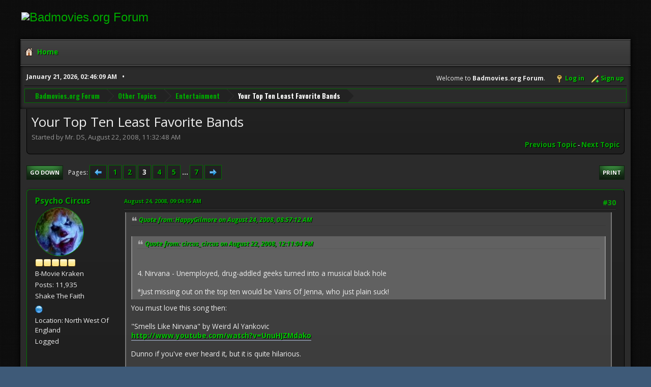

--- FILE ---
content_type: text/html; charset=UTF-8
request_url: https://www.badmovies.org/forum/index.php?topic=120701.30
body_size: 91676
content:
<!DOCTYPE html>
<html lang="en-US">
<head>
	<meta charset="UTF-8">
	<link rel="stylesheet" href="https://badmovies.org/forum/Themes/Hextech/css/minified_f82d65dee02206db0e4d35bfb9c7d5bf.css?smf214_1718258990">
	<link rel="stylesheet" href="https://use.fontawesome.com/releases/v6.2.0/css/all.css">
	<link rel="stylesheet" href="https://cdnjs.cloudflare.com/ajax/libs/normalize/8.0.1/normalize.min.css">
	<style>
	.postarea .bbc_img, .list_posts .bbc_img, .post .inner .bbc_img, form#reported_posts .bbc_img, #preview_body .bbc_img { max-width: min(100%,580px); }
	
	.postarea .bbc_img, .list_posts .bbc_img, .post .inner .bbc_img, form#reported_posts .bbc_img, #preview_body .bbc_img { max-height: 1000px; }
	
	</style>
	<script>
		var smf_theme_url = "https://badmovies.org/forum/Themes/Hextech";
		var smf_default_theme_url = "https://www.badmovies.org/forum/Themes/default";
		var smf_images_url = "https://badmovies.org/forum/Themes/Hextech/images";
		var smf_smileys_url = "https://www.badmovies.org/forum/Smileys";
		var smf_smiley_sets = "default,classic,badmovies,aaron,akyhne,fugue,alienine";
		var smf_smiley_sets_default = "classic";
		var smf_avatars_url = "https://www.badmovies.org/forum/avatars";
		var smf_scripturl = "https://www.badmovies.org/forum/index.php?PHPSESSID=8fd274e9a0ae7ef10f462cd79ab8c985&amp;";
		var smf_iso_case_folding = false;
		var smf_charset = "UTF-8";
		var smf_session_id = "3baf56b6a09df5d9904e1e2dfed314a4";
		var smf_session_var = "b45de09c4";
		var smf_member_id = 0;
		var ajax_notification_text = 'Loading...';
		var help_popup_heading_text = 'A little lost? Let me explain:';
		var banned_text = 'Sorry Guest, you are banned from using this forum!';
		var smf_txt_expand = 'Expand';
		var smf_txt_shrink = 'Shrink';
		var smf_collapseAlt = 'Hide';
		var smf_expandAlt = 'Show';
		var smf_quote_expand = false;
		var allow_xhjr_credentials = false;
	</script>
	<script src="https://ajax.googleapis.com/ajax/libs/jquery/3.6.3/jquery.min.js"></script>
	<script src="https://www.badmovies.org/forum/Themes/default/scripts/jquery.sceditor.bbcode.min.js?smf214_1718258990"></script>
	<script src="https://badmovies.org/forum/Themes/Hextech/scripts/minified_b6bb0eed5c0c2c2771843d2e2473cb93.js?smf214_1718258990"></script>
	<script src="https://badmovies.org/forum/Themes/Hextech/scripts/minified_0fb41a61c9f927d11d9e6138cbf55f7a.js?smf214_1718258990" defer></script>
	<script>
		var smf_smileys_url = 'https://www.badmovies.org/forum/Smileys/classic';
		var bbc_quote_from = 'Quote from';
		var bbc_quote = 'Quote';
		var bbc_search_on = 'on';
	var smf_you_sure ='Are you sure you want to do this?';
	</script>
	<title>Your Top Ten Least Favorite Bands - Page 3</title>
	<meta name="viewport" content="width=device-width, initial-scale=1">
	<meta property="og:site_name" content="Badmovies.org Forum">
	<meta property="og:title" content="Your Top Ten Least Favorite Bands - Page 3">
	<meta property="og:url" content="https://www.badmovies.org/forum/index.php?PHPSESSID=8fd274e9a0ae7ef10f462cd79ab8c985&amp;topic=120701.30">
	<meta property="og:description" content="Your Top Ten Least Favorite Bands - Page 3">
	<meta name="description" content="Your Top Ten Least Favorite Bands - Page 3">
	<meta name="theme-color" content="#557EA0">
	<link rel="canonical" href="https://www.badmovies.org/forum/index.php?topic=120701.30">
	<link rel="help" href="https://www.badmovies.org/forum/index.php?PHPSESSID=8fd274e9a0ae7ef10f462cd79ab8c985&amp;action=help">
	<link rel="contents" href="https://www.badmovies.org/forum/index.php?PHPSESSID=8fd274e9a0ae7ef10f462cd79ab8c985&amp;">
	<link rel="alternate" type="application/rss+xml" title="Badmovies.org Forum - RSS" href="https://www.badmovies.org/forum/index.php?PHPSESSID=8fd274e9a0ae7ef10f462cd79ab8c985&amp;action=.xml;type=rss2;board=16">
	<link rel="alternate" type="application/atom+xml" title="Badmovies.org Forum - Atom" href="https://www.badmovies.org/forum/index.php?PHPSESSID=8fd274e9a0ae7ef10f462cd79ab8c985&amp;action=.xml;type=atom;board=16">
	<link rel="next" href="https://www.badmovies.org/forum/index.php?PHPSESSID=8fd274e9a0ae7ef10f462cd79ab8c985&amp;topic=120701.45">
	<link rel="prev" href="https://www.badmovies.org/forum/index.php?PHPSESSID=8fd274e9a0ae7ef10f462cd79ab8c985&amp;topic=120701.15">
	<link rel="index" href="https://www.badmovies.org/forum/index.php?PHPSESSID=8fd274e9a0ae7ef10f462cd79ab8c985&amp;board=16.0">
</head>
<body id="chrome" class="action_messageindex board_16">
<div id="footerfix">
	<div id="header">
		<h1 class="forumtitle">
			<a class="top" href="\"><img src="https://badmovies.org/mainpage/badmovielogo_600.jpg" alt="Badmovies.org Forum" title="Badmovies.org Forum" ></a>
		</h1>
	</div>
	<div id="wrapper">
				<a class="mobile_user_menu">
					<span class="menu_icon"></span>
					<span class="text_menu">Main Menu</span>
				</a>
				<div id="main_menu">
					<div id="mobile_user_menu" class="popup_container">
						<div class="popup_window description">
							<div class="popup_heading">Main Menu
								<a href="javascript:void(0);" class="main_icons hide_popup"></a>
							</div>
							
					<ul class="dropmenu menu_nav">
						<li class="button_home">
							<a class="active" href="https://www.badmovies.org/forum/index.php?PHPSESSID=8fd274e9a0ae7ef10f462cd79ab8c985&amp;">
								<span class="main_icons home"></span><span class="textmenu">Home</span>
							</a>
						</li>
					</ul><!-- .menu_nav -->
						</div>
					</div>
				</div>			
		<div id="upper_section">
			<div id="inner_section">
				<div id="inner_wrap" class="hide_720">
					<div class="user">
						<time datetime="2026-01-21T07:46:09Z">January 21, 2026, 02:46:09 AM</time>
					</div>
			<ul class="floatright" id="top_info">
				<li class="welcome">
					Welcome to <strong>Badmovies.org Forum</strong>.
				</li>
				<li class="button_login">
					<a href="https://www.badmovies.org/forum/index.php?PHPSESSID=8fd274e9a0ae7ef10f462cd79ab8c985&amp;action=login" class="open" onclick="return reqOverlayDiv(this.href, 'Log in', 'login');">
						<span class="main_icons login"></span>
						<span class="textmenu">Log in</span>
					</a>
				</li>
				<li class="button_signup">
					<a href="https://www.badmovies.org/forum/index.php?PHPSESSID=8fd274e9a0ae7ef10f462cd79ab8c985&amp;action=signup" class="open">
						<span class="main_icons regcenter"></span>
						<span class="textmenu">Sign up</span>
					</a>
				</li>
			</ul>
				</div>
				<div class="navigate_section">
					<ul>
						<li>
							<a href="https://www.badmovies.org/forum/index.php?PHPSESSID=8fd274e9a0ae7ef10f462cd79ab8c985&amp;"><span>Badmovies.org Forum</span></a>
						</li>
						<li>
							<a href="https://www.badmovies.org/forum/index.php?PHPSESSID=8fd274e9a0ae7ef10f462cd79ab8c985&amp;#c6"><span>Other Topics</span></a>
						</li>
						<li>
							<a href="https://www.badmovies.org/forum/index.php?PHPSESSID=8fd274e9a0ae7ef10f462cd79ab8c985&amp;board=16.0"><span>Entertainment</span></a>
						</li>
						<li class="last">
							<a href="https://www.badmovies.org/forum/index.php?PHPSESSID=8fd274e9a0ae7ef10f462cd79ab8c985&amp;topic=120701.0"><span>Your Top Ten Least Favorite Bands</span></a>
						</li>
					</ul>
				</div><!-- .navigate_section -->
			</div><!-- #inner_section -->
		</div><!-- #upper_section -->
		<div id="content_section">
			<div id="main_content_section">
		<div id="display_head" class="information">
			<h2 class="display_title">
				<span id="top_subject">Your Top Ten Least Favorite Bands</span>
			</h2>
			<p>Started by Mr. DS, August 22, 2008, 11:32:48 AM</p>
			<span class="nextlinks floatright"><a href="https://www.badmovies.org/forum/index.php?PHPSESSID=8fd274e9a0ae7ef10f462cd79ab8c985&amp;topic=120701.0;prev_next=prev#new">Previous topic</a> - <a href="https://www.badmovies.org/forum/index.php?PHPSESSID=8fd274e9a0ae7ef10f462cd79ab8c985&amp;topic=120701.0;prev_next=next#new">Next topic</a></span>
		</div><!-- #display_head -->
		
		<div class="pagesection top">
			
		<div class="buttonlist floatright">
			
				<a class="button button_strip_print" href="https://www.badmovies.org/forum/index.php?PHPSESSID=8fd274e9a0ae7ef10f462cd79ab8c985&amp;action=printpage;topic=120701.0"  rel="nofollow">Print</a>
		</div>
			 
			<div class="pagelinks floatleft">
				<a href="#bot" class="button">Go Down</a>
				<span class="pages">Pages</span><a class="nav_page" href="https://www.badmovies.org/forum/index.php?PHPSESSID=8fd274e9a0ae7ef10f462cd79ab8c985&amp;topic=120701.15"><span class="main_icons previous_page"></span></a> <a class="nav_page" href="https://www.badmovies.org/forum/index.php?PHPSESSID=8fd274e9a0ae7ef10f462cd79ab8c985&amp;topic=120701.0">1</a> <a class="nav_page" href="https://www.badmovies.org/forum/index.php?PHPSESSID=8fd274e9a0ae7ef10f462cd79ab8c985&amp;topic=120701.15">2</a> <span class="current_page">3</span> <a class="nav_page" href="https://www.badmovies.org/forum/index.php?PHPSESSID=8fd274e9a0ae7ef10f462cd79ab8c985&amp;topic=120701.45">4</a> <a class="nav_page" href="https://www.badmovies.org/forum/index.php?PHPSESSID=8fd274e9a0ae7ef10f462cd79ab8c985&amp;topic=120701.60">5</a> <span class="expand_pages" onclick="expandPages(this, '&lt;a class=&quot;nav_page&quot; href=&quot;' + smf_scripturl + '?topic=120701.%1$d&quot;&gt;%2$s&lt;/a&gt; ', 75, 90, 15);"> ... </span><a class="nav_page" href="https://www.badmovies.org/forum/index.php?PHPSESSID=8fd274e9a0ae7ef10f462cd79ab8c985&amp;topic=120701.90">7</a> <a class="nav_page" href="https://www.badmovies.org/forum/index.php?PHPSESSID=8fd274e9a0ae7ef10f462cd79ab8c985&amp;topic=120701.45"><span class="main_icons next_page"></span></a> 
			</div>
		<div class="mobile_buttons floatright">
			<a class="button mobile_act">User actions</a>
			
		</div>
		</div>
		<div id="forumposts">
			<form action="https://www.badmovies.org/forum/index.php?PHPSESSID=8fd274e9a0ae7ef10f462cd79ab8c985&amp;action=quickmod2;topic=120701.30" method="post" accept-charset="UTF-8" name="quickModForm" id="quickModForm" onsubmit="return oQuickModify.bInEditMode ? oQuickModify.modifySave('3baf56b6a09df5d9904e1e2dfed314a4', 'b45de09c4') : false">
				<div class="windowbg" id="msg210704">
					
					<div class="post_wrapper">
						<div class="poster">
							<h4>
								<a href="https://www.badmovies.org/forum/index.php?PHPSESSID=8fd274e9a0ae7ef10f462cd79ab8c985&amp;action=profile;u=2179" title="View the profile of Psycho Circus">Psycho Circus</a>
							</h4>
							<ul class="user_info">
								<li class="avatar">
									<a href="https://www.badmovies.org/forum/index.php?PHPSESSID=8fd274e9a0ae7ef10f462cd79ab8c985&amp;action=profile;u=2179"><img class="avatar" src="https://www.badmovies.org/forum/custom_avatar/avatar_2179.png" alt=""></a>
								</li>
								<li class="icons"><img src="https://badmovies.org/forum/Themes/Hextech/images/membericons/icon.png" alt="*"><img src="https://badmovies.org/forum/Themes/Hextech/images/membericons/icon.png" alt="*"><img src="https://badmovies.org/forum/Themes/Hextech/images/membericons/icon.png" alt="*"><img src="https://badmovies.org/forum/Themes/Hextech/images/membericons/icon.png" alt="*"><img src="https://badmovies.org/forum/Themes/Hextech/images/membericons/icon.png" alt="*"></li>
								<li class="postgroup">B-Movie Kraken</li>
								<li class="postcount">Posts: 11,935</li>
								<li class="blurb">Shake The Faith</li>
								<li class="im_icons">
									<ol>
										<li class="custom cust_gender"><span class=" main_icons gender_0" title="Male"></span></li>
									</ol>
								</li>
								<li class="profile">
									<ol class="profile_icons">
										<li><a href="http://chamberofages.com" title="Chamber Of Ages" target="_blank" rel="noopener"><span class="main_icons www centericon" title="Chamber Of Ages"></span></a></li>
									</ol>
								</li><!-- .profile -->
								<li class="custom cust_loca">Location: North West Of England</li>
								<li class="poster_ip">Logged</li>
							</ul>
						</div><!-- .poster -->
						<div class="postarea">
							<div class="keyinfo">
								<div id="subject_210704" class="subject_title subject_hidden">
									<a href="https://www.badmovies.org/forum/index.php?PHPSESSID=8fd274e9a0ae7ef10f462cd79ab8c985&amp;msg=210704" rel="nofollow">Re: Your Top Ten Least Favorite Bands</a>
								</div>
								<span class="page_number floatright">#30</span>
								<div class="postinfo">
									<span class="messageicon"  style="position: absolute; z-index: -1;">
										<img src="https://badmovies.org/forum/Themes/Hextech/images/post/xx.png" alt="">
									</span>
									<a href="https://www.badmovies.org/forum/index.php?PHPSESSID=8fd274e9a0ae7ef10f462cd79ab8c985&amp;msg=210704" rel="nofollow" title="Reply #30 - Re: Your Top Ten Least Favorite Bands" class="smalltext">August 24, 2008, 09:04:15 AM</a>
									<span class="spacer"></span>
									<span class="smalltext modified floatright" id="modified_210704">
									</span>
								</div>
								<div id="msg_210704_quick_mod"></div>
							</div><!-- .keyinfo -->
							<div class="post">
								<div class="inner" data-msgid="210704" id="msg_210704">
									<blockquote class="bbc_standard_quote"><cite><a href="https://www.badmovies.org/forum/index.php?PHPSESSID=8fd274e9a0ae7ef10f462cd79ab8c985&amp;topic=120701.msg210703#msg210703">Quote from: HappyGilmore on August 24, 2008, 08:57:12 AM</a></cite><br /><blockquote class="bbc_alternate_quote"><cite><a href="https://www.badmovies.org/forum/index.php?PHPSESSID=8fd274e9a0ae7ef10f462cd79ab8c985&amp;topic=120701.msg210337#msg210337">Quote from: circus_circus on August 22, 2008, 12:11:04 PM</a></cite><br /><br />4. Nirvana - Unemployed, drug-addled geeks turned into a musical black hole<br /><br />*Just missing out on the top ten would be Vains Of Jenna, who just plain suck!<br /></blockquote>You must love this song then:<br /><br />&quot;Smells Like Nirvana&quot; by Weird Al Yankovic<br /><a href="http://www.youtube.com/watch?v=UnuHJZMdako" class="bbc_link" target="_blank" rel="noopener">http://www.youtube.com/watch?v=UnuHJZMdako</a><br /><br />Dunno if you&#039;ve ever heard it, but it is quite hilarious.&nbsp; <br /><br />Al was gonna parody Michael Jackson for a third time, then Nirvana hit with &quot;Teen Spirit&quot;, so Al wanted to parody that.&nbsp; They were on tour, and he couldn&#039;t get a hold of them.&nbsp; He finds out they&#039;re doing SNL, so he calls a friend on the show to talk to Nirvana.&nbsp; Al asks to do the parody (he doesn&#039;t have to, but always does anyway), and says he&#039;d like to parody their song.&nbsp; Kurt says, &quot;It&#039;s not about food is it?&quot;&nbsp; Al goes, &quot;No, it&#039;s about how nobody knows what the hell you&#039;re saying in your songs.&quot;<br /></blockquote><br />Oh yeah, I am very familiar with it&nbsp; <img src="https://www.badmovies.org/forum/Smileys/classic/smilie5.gif" alt="&#58;teddyr&#58;" title="TeddyR" class="smiley">. It was a pefect parody, easy too, because the lyrics are just nonsense.
								</div>
							</div><!-- .post -->
							<div class="under_message">
							</div><!-- .under_message -->
						</div><!-- .postarea -->
						<div class="moderatorbar">
							<div class="signature" id="msg_210704_signature">
								<a href="http://chamberofages.com/" class="bbc_link" target="_blank" rel="noopener">Chamber Of Ages</a> <img src="http://genxgear.net/ebay/EBayStoreHBanger.gif" alt="" class="bbc_img" loading="lazy">
							</div>
						</div><!-- .moderatorbar -->
					</div><!-- .post_wrapper -->
				</div><!-- $message[css_class] -->
				<hr class="post_separator">
				<div class="windowbg" id="msg210751">
					
					
					<div class="post_wrapper">
						<div class="poster">
							<h4>
								JJ80
							</h4>
							<ul class="user_info">
								<li class="membergroup">Guest</li>
								<li class="poster_ip">Logged</li>
							</ul>
						</div><!-- .poster -->
						<div class="postarea">
							<div class="keyinfo">
								<div id="subject_210751" class="subject_title subject_hidden">
									<a href="https://www.badmovies.org/forum/index.php?PHPSESSID=8fd274e9a0ae7ef10f462cd79ab8c985&amp;msg=210751" rel="nofollow">Re: Your Top Ten Least Favorite Bands</a>
								</div>
								<span class="page_number floatright">#31</span>
								<div class="postinfo">
									<span class="messageicon"  style="position: absolute; z-index: -1;">
										<img src="https://badmovies.org/forum/Themes/Hextech/images/post/xx.png" alt="">
									</span>
									<a href="https://www.badmovies.org/forum/index.php?PHPSESSID=8fd274e9a0ae7ef10f462cd79ab8c985&amp;msg=210751" rel="nofollow" title="Reply #31 - Re: Your Top Ten Least Favorite Bands" class="smalltext">August 24, 2008, 01:46:39 PM</a>
									<span class="spacer"></span>
									<span class="smalltext modified floatright" id="modified_210751">
									</span>
								</div>
								<div id="msg_210751_quick_mod"></div>
							</div><!-- .keyinfo -->
							<div class="post">
								<div class="inner" data-msgid="210751" id="msg_210751">
									1 - The Happy Mondays - Music made by lager (and worse) louts for lager louts. <br />2 - Ordinary Boys - Poor mans Kaiser Chiefs. <br />3 - Nickleback - Turgid beardies. (&quot;How You Remind Me&quot; wasn&#039;t that bad though).<br />4 - Belle &amp; Sebastian - Fey, pseudy Sixties retro pap. Their fans are also awful: smug, pretentious, stuck-up drips. <br />5 - Ting Ting-Tings - Loud chancers. <br />6 - Human League - Atonal bores with dolly-bird backing singers to make them seem interesting. <br />7 - Gossip - You&#039;re obese, you dress like a tart, move along please. (Good voice though).<br />8 - Boyzone - The Batchelors for the Nineties. <br />9 - Beautiful South - Smugly inane fake lefties. <br />10 - M People - Soulless Gospel/Soul music for would-be yuppies. <br />
								</div>
							</div><!-- .post -->
							<div class="under_message">
							</div><!-- .under_message -->
						</div><!-- .postarea -->
						<div class="moderatorbar">
						</div><!-- .moderatorbar -->
					</div><!-- .post_wrapper -->
				</div><!-- $message[css_class] -->
				<hr class="post_separator">
				<div class="windowbg" id="msg210780">
					
					
					<div class="post_wrapper">
						<div class="poster">
							<h4>
								<a href="https://www.badmovies.org/forum/index.php?PHPSESSID=8fd274e9a0ae7ef10f462cd79ab8c985&amp;action=profile;u=475" title="View the profile of Yaddo 42">Yaddo 42</a>
							</h4>
							<ul class="user_info">
								<li class="avatar">
									<a href="https://www.badmovies.org/forum/index.php?PHPSESSID=8fd274e9a0ae7ef10f462cd79ab8c985&amp;action=profile;u=475"><img class="avatar" src="https://www.badmovies.org/forum/custom_avatar/avatar_475.gif" alt=""></a>
								</li>
								<li class="icons"><img src="https://badmovies.org/forum/Themes/Hextech/images/membericons/icon.png" alt="*"><img src="https://badmovies.org/forum/Themes/Hextech/images/membericons/icon.png" alt="*"><img src="https://badmovies.org/forum/Themes/Hextech/images/membericons/icon.png" alt="*"><img src="https://badmovies.org/forum/Themes/Hextech/images/membericons/icon.png" alt="*"></li>
								<li class="postgroup">Frightening Fanatic of Horrible Cinema</li>
								<li class="postcount">Posts: 1,628</li>
								<li class="blurb">Where&#039;s that brick.......</li>
								<li class="im_icons">
									<ol>
										<li class="custom cust_gender"><span class=" main_icons gender_0" title="Male"></span></li>
									</ol>
								</li>
								<li class="custom cust_loca">Location: Wish I could forget.</li>
								<li class="poster_ip">Logged</li>
							</ul>
						</div><!-- .poster -->
						<div class="postarea">
							<div class="keyinfo">
								<div id="subject_210780" class="subject_title subject_hidden">
									<a href="https://www.badmovies.org/forum/index.php?PHPSESSID=8fd274e9a0ae7ef10f462cd79ab8c985&amp;msg=210780" rel="nofollow">Re: Your Top Ten Least Favorite Bands</a>
								</div>
								<span class="page_number floatright">#32</span>
								<div class="postinfo">
									<span class="messageicon"  style="position: absolute; z-index: -1;">
										<img src="https://badmovies.org/forum/Themes/Hextech/images/post/xx.png" alt="">
									</span>
									<a href="https://www.badmovies.org/forum/index.php?PHPSESSID=8fd274e9a0ae7ef10f462cd79ab8c985&amp;msg=210780" rel="nofollow" title="Reply #32 - Re: Your Top Ten Least Favorite Bands" class="smalltext">August 24, 2008, 04:27:44 PM</a>
									<span class="spacer"></span>
									<span class="smalltext modified floatright" id="modified_210780">
									</span>
								</div>
								<div id="msg_210780_quick_mod"></div>
							</div><!-- .keyinfo -->
							<div class="post">
								<div class="inner" data-msgid="210780" id="msg_210780">
									In no real order, and mostly rock since that&#039;s where my venom is musically these days:<br /><br />Nickelback - The singer sounds like he&#039;s trying to pass a stone and their songs are identical sludge. The only thing worse than a Nickelback song is Nickelback trying to be sincere or nostalgic like that stupid &quot;Goodbye&quot; song. Seven Mary Three with better promotion.<br /><br />Kiss - Brilliant business men/marketeers, lousy musicaians who do not rock. tThey have a few songs I like but for the most part they got by on makeup, hype, and stage theatrics.<br /><br />Bob Seger/Eddie Money - Two annoying sides of the same middle of the road musical coin. Seger recorded locally and gets overplayed, Money had about two tunes I like every once in a while, but both are crapmeiseters of the first order. &quot;Music for roofers to get laid by&quot; I call them in slightly meaner moments.<br /><br />Most jam bands but I name The Grateful Dead/Phish - if I have to get high first to think your music is not pointless noodling and rambling bulls**t nonsense lyrics then you suck. If your fans are more annoying than your music because my &quot;problem is that you just haven&#039;t heard enough of it, get the bootlegs, man&quot; you are a lousy band of grinning stoner idiots.<br /><br />Bon Jovi - only popular beacuse he kept his hair, his looks, and because women like his &quot;music&quot; and dudes can take their women to his shows (the band doesn&#039;t really matter) without getting too embarassed and again they are bound to get some action afterward. Can see see why he gets played in the 80s oldies format, but classic rock has adopted him also.<br /><br />Collective Soul - who decided these guys rock? I pick up a Mississippi radio station that plays Rage Against the Machine, Tool, and some hard rock stuff I can&#039;t identify, but they still fill the need to play &quot;Gel&quot;, &quot;Shine&quot; and &quot;The World I Know&quot; in the mix, and they aren&#039;t the only ones. Cut it out now.<br /><br />Lynryrd Skynyrd - A so-so Southern rock band as many boring songs to decent ones, the boring ones just get overplayed. They benefited careerwise from the &quot;die young=sacred cow&quot; syndrome. They didn&#039;t last long enough as a non-nostalgia act for trends to change around them and for their fans to see how out of touch they would become. Can you imagine that main original line-up in the 80s/MTV era? Remember how bland and behind the times .38 Special was? Same thing.<br /><br />The Doors/Jim Morrison - this is only a half slam. I like the Doors&#039; music, &quot;Riders on the Storm&quot;, &quot;Five to One&quot;, &quot;The Crystal Ship&quot;, their version of &quot;the Alabama Song&quot; but Morrison was a lousy pretentious wannabe poet/art student riding on his good looks and a decent backing band. Again died too young for people to see him make bloated 70s concept albums, self-indulgent &quot;art&quot; films, etc. When I want to rile up Morrison fans I tell them that he would be playing Vegas these days in a Lizard King stage show doing two shows a night.<br /><br />Aerosmith - I&#039;ve found a few songs of teirs I like, none of them the big hits. But for the most part they are just imitators of the Rolling Stones, rock retreads at best. Since their 80s comeback, they are the poster children for corporate rock shills. By the numbers dreck, that &quot;Don&#039;t Wanna Miss a Tihing&quot; song should have had people laughing at them as the hacks they are, but adult contemoporary radio knows no limits to blandness.<br /><br />The Black Eyed Peas/ various solo projects - I only like a few rap groups anyway, I&#039;ve tried but it&#039;s not my thing. But these guys sum up what I hate about the genre. Bloated egos, overbearing attitudes, idiotic costumes being the latest fashions, shill for any company with enough cash but talk about &quot;keeping it real&quot; and &quot;getting paid&quot; in the same breath. Repeatative beats, hooks, samples, and mushmouthed sing song lyrics thatn either: repeat one line over and over (&quot;Let&#039;s Get It Started&quot;) or are a jumble of seventh grade locker room sex talk (&quot;My Humps&quot;) and cheesy teenage emotions (that insipid &quot;Big Girls Don&#039;t Cry&quot; song from the past year or so is a Fergie song IIRC).&nbsp; &nbsp;
								</div>
							</div><!-- .post -->
							<div class="under_message">
							</div><!-- .under_message -->
						</div><!-- .postarea -->
						<div class="moderatorbar">
							<div class="signature" id="msg_210780_signature">
								blah blah stuff blah blah obscure pop culture reference blah blah clever turn of phrase blah blah bad pun blah blah bad link blah blah zzzz.....
							</div>
						</div><!-- .moderatorbar -->
					</div><!-- .post_wrapper -->
				</div><!-- $message[css_class] -->
				<hr class="post_separator">
				<div class="windowbg" id="msg210787">
					
					
					<div class="post_wrapper">
						<div class="poster">
							<h4>
								<a href="https://www.badmovies.org/forum/index.php?PHPSESSID=8fd274e9a0ae7ef10f462cd79ab8c985&amp;action=profile;u=994" title="View the profile of Mr. DS">Mr. DS</a>
							</h4>
							<ul class="user_info">
								<li class="title">Master Of Cinematic Bowel Movements</li>
								<li class="avatar">
									<a href="https://www.badmovies.org/forum/index.php?PHPSESSID=8fd274e9a0ae7ef10f462cd79ab8c985&amp;action=profile;u=994"><img class="avatar" src="https://www.badmovies.org/forum/custom_avatar/avatar_994.png" alt=""></a>
								</li>
								<li class="icons"><img src="https://badmovies.org/forum/Themes/Hextech/images/membericons/icon.png" alt="*"><img src="https://badmovies.org/forum/Themes/Hextech/images/membericons/icon.png" alt="*"><img src="https://badmovies.org/forum/Themes/Hextech/images/membericons/icon.png" alt="*"><img src="https://badmovies.org/forum/Themes/Hextech/images/membericons/icon.png" alt="*"><img src="https://badmovies.org/forum/Themes/Hextech/images/membericons/icon.png" alt="*"></li>
								<li class="postgroup">B-Movie Kraken</li>
								<li class="postcount">Posts: 15,459</li>
								<li class="blurb">Get this thread cleaned up or YOU&#039;RE FIRED!!!</li>
								<li class="im_icons">
									<ol>
										<li class="custom cust_gender"><span class=" main_icons gender_0" title="Male"></span></li>
									</ol>
								</li>
								<li class="profile">
									<ol class="profile_icons">
										<li><a href="http://darksidersrealm.blogspot.com/" title="DarkSider&#039;s Realm" target="_blank" rel="noopener"><span class="main_icons www centericon" title="DarkSider&#039;s Realm"></span></a></li>
									</ol>
								</li><!-- .profile -->
								<li class="poster_ip">Logged</li>
							</ul>
						</div><!-- .poster -->
						<div class="postarea">
							<div class="keyinfo">
								<div id="subject_210787" class="subject_title subject_hidden">
									<a href="https://www.badmovies.org/forum/index.php?PHPSESSID=8fd274e9a0ae7ef10f462cd79ab8c985&amp;msg=210787" rel="nofollow">Re: Your Top Ten Least Favorite Bands</a>
								</div>
								<span class="page_number floatright">#33</span>
								<div class="postinfo">
									<span class="messageicon"  style="position: absolute; z-index: -1;">
										<img src="https://badmovies.org/forum/Themes/Hextech/images/post/xx.png" alt="">
									</span>
									<a href="https://www.badmovies.org/forum/index.php?PHPSESSID=8fd274e9a0ae7ef10f462cd79ab8c985&amp;msg=210787" rel="nofollow" title="Reply #33 - Re: Your Top Ten Least Favorite Bands" class="smalltext">August 24, 2008, 06:39:56 PM</a>
									<span class="spacer"></span>
									<span class="smalltext modified floatright mvisible" id="modified_210787"><span class="lastedit">Last Edit</span>: August 24, 2008, 06:44:47 PM by The DarkSider
									</span>
								</div>
								<div id="msg_210787_quick_mod"></div>
							</div><!-- .keyinfo -->
							<div class="post">
								<div class="inner" data-msgid="210787" id="msg_210787">
									<blockquote class="bbc_standard_quote"><cite>Quote</cite>The Black Eyed Peas/ various solo projects - I only like a few rap groups anyway, I&#039;ve tried but it&#039;s not my thing. But these guys sum up what I hate about the genre. Bloated egos, overbearing attitudes, idiotic costumes being the latest fashions, shill for any company with enough cash but talk about &quot;keeping it real&quot; and &quot;getting paid&quot; in the same breath. Repeatative beats, hooks, samples, and mushmouthed sing song lyrics thatn either: repeat one line over and over (&quot;Let&#039;s Get It Started&quot;) or are a jumble of seventh grade locker room sex talk (&quot;My Humps&quot;) and cheesy teenage emotions (that insipid &quot;Big Girls Don&#039;t Cry&quot; song from the past year or so is a Fergie song IIRC).&nbsp; &nbsp;</blockquote><br />I can&#039;t stand groups that sample.&nbsp; (Puffy Daddy, P. Diddy, etc is the antichrist of it...) Very few times do they ever do anything creative with the beat and it simply sounds like someone singing karaoke to the wrong backing beats.&nbsp; <br /><br /><blockquote class="bbc_standard_quote"><cite>Quote</cite>Aerosmith - I&#039;ve found a few songs of teirs I like, none of them the big hits. But for the most part they are just imitators of the Rolling Stones, rock retreads at best. Since their 80s comeback, they are the poster children for corporate rock shills. By the numbers dreck, that &quot;Don&#039;t Wanna Miss a Tihing&quot; song should have had people laughing at them as the hacks they are, but adult contemoporary radio knows no limits to blandness.</blockquote>I&#039;m a fan of Aerosmith but detest &quot;Dont&#039; want to miss a thing&quot; amongst much of their other so called music of the 90s. The last time I saw them in concert they proceeded to do 15 minute blues jams which really annoyed the hell out of me.&nbsp; 
								</div>
							</div><!-- .post -->
							<div class="under_message">
							</div><!-- .under_message -->
						</div><!-- .postarea -->
						<div class="moderatorbar">
							<div class="signature" id="msg_210787_signature">
								DarkSider&#39;s Realm<br /><a href="http://darksidersrealm.blogspot.com/" class="bbc_link" target="_blank" rel="noopener">http://darksidersrealm.blogspot.com/</a><br /><br />&quot;You think the honey badger cares?&nbsp; It doesn&#39;t give a sh*t.&quot;&nbsp; Randall
							</div>
						</div><!-- .moderatorbar -->
					</div><!-- .post_wrapper -->
				</div><!-- $message[css_class] -->
				<hr class="post_separator">
				<div class="windowbg" id="msg210817">
					
					
					<div class="post_wrapper">
						<div class="poster">
							<h4>
								<a href="https://www.badmovies.org/forum/index.php?PHPSESSID=8fd274e9a0ae7ef10f462cd79ab8c985&amp;action=profile;u=593" title="View the profile of zombie no.one">zombie no.one</a>
							</h4>
							<ul class="user_info">
								<li class="avatar">
									<a href="https://www.badmovies.org/forum/index.php?PHPSESSID=8fd274e9a0ae7ef10f462cd79ab8c985&amp;action=profile;u=593"><img class="avatar" src="https://m.media-amazon.com/images/M/MV5BNDI0MzUxMTY3MV5BMl5BanBnXkFtZTYwMjM5NjA5._V1_UX100_CR0,0,100,100_AL_.jpg" alt=""></a>
								</li>
								<li class="icons"><img src="https://badmovies.org/forum/Themes/Hextech/images/membericons/icon.png" alt="*"><img src="https://badmovies.org/forum/Themes/Hextech/images/membericons/icon.png" alt="*"><img src="https://badmovies.org/forum/Themes/Hextech/images/membericons/icon.png" alt="*"><img src="https://badmovies.org/forum/Themes/Hextech/images/membericons/icon.png" alt="*"></li>
								<li class="postgroup">Frightening Fanatic of Horrible Cinema</li>
								<li class="postcount">Posts: 6,724</li>
								<li class="blurb">Oookaay...</li>
								<li class="im_icons">
									<ol>
										<li class="custom cust_gender"><span class=" main_icons gender_0" title="Male"></span></li>
									</ol>
								</li>
								<li class="custom cust_loca">Location: UK</li>
								<li class="poster_ip">Logged</li>
							</ul>
						</div><!-- .poster -->
						<div class="postarea">
							<div class="keyinfo">
								<div id="subject_210817" class="subject_title subject_hidden">
									<a href="https://www.badmovies.org/forum/index.php?PHPSESSID=8fd274e9a0ae7ef10f462cd79ab8c985&amp;msg=210817" rel="nofollow">Re: Your Top Ten Least Favorite Bands</a>
								</div>
								<span class="page_number floatright">#34</span>
								<div class="postinfo">
									<span class="messageicon"  style="position: absolute; z-index: -1;">
										<img src="https://badmovies.org/forum/Themes/Hextech/images/post/xx.png" alt="">
									</span>
									<a href="https://www.badmovies.org/forum/index.php?PHPSESSID=8fd274e9a0ae7ef10f462cd79ab8c985&amp;msg=210817" rel="nofollow" title="Reply #34 - Re: Your Top Ten Least Favorite Bands" class="smalltext">August 24, 2008, 09:20:13 PM</a>
									<span class="spacer"></span>
									<span class="smalltext modified floatright" id="modified_210817">
									</span>
								</div>
								<div id="msg_210817_quick_mod"></div>
							</div><!-- .keyinfo -->
							<div class="post">
								<div class="inner" data-msgid="210817" id="msg_210817">
									*prepares for &#039;karma-meter&#039; to sink like a stone*<br /><br />DREAM THEATER - the most soulless, pretentious incarnation of rock music ever spawned<br /><br />RADIOHEAD - Thom yorke&#039;s strained voice sounds unbearably pretentious. I can&#039;t listen to them. musically they&#039;re <b>okay</b> but not great<br /><br />DOORS - musically redundant. like a bunch of &#039;hip&#039; geography teachers trying to sound &#039;cool&#039; in front of the kids. lumpen, cliched rock&#039;n&#039;roll at its worst. Jim Morrison&#039;s voice = FAIL<br /><br />U2 - vacant, grandiose posturing with no content.<br /><br />REM - too boring for words. every track is the same<br /><br />PINK FLOYD - why does anyone like them? what type of comatose state of mind do you have to enter, in order to appreciate their 0.001BPM dull landscape of music? baffling.<br /><br />BLINK182 - &quot;punk&#039;s not dead it just deserves to die&quot;&nbsp; - Jello Biafra. rubbish<br /><br />THE SMITHS - Morrissey can only sing, or should I say <b>drone</b> 3 notes. and he ruins every potentially great song with these 3 notes. musically they had some originality and talent going on, which almost makes it worse<br /><br />THE MELVINS - I love Nirvana, but these guys are beyond awful. and apparently they were Nirvana&#039;s major influence. terrible unfocussed sludgy rock, very badly produced as well.<br /><br />DEEP BLUE SOMETHING - &quot;<b>Breakfast At Tiffany&#039;s</b>&quot; <img src="https://www.badmovies.org/forum/Smileys/classic/smilie2.gif" alt="&#58;bluesad&#58;" title="Bluesad" class="smiley"> <img src="https://www.badmovies.org/forum/Smileys/classic/smilie9.gif" alt="&#58;hatred&#58;" title="Hatred" class="smiley">, &#039;nuff said<br /><br />
								</div>
							</div><!-- .post -->
							<div class="under_message">
							</div><!-- .under_message -->
						</div><!-- .postarea -->
						<div class="moderatorbar">
						</div><!-- .moderatorbar -->
					</div><!-- .post_wrapper -->
				</div><!-- $message[css_class] -->
				<hr class="post_separator">
				<div class="windowbg" id="msg210818">
					
					
					<div class="post_wrapper">
						<div class="poster">
							<h4>
								<a href="https://www.badmovies.org/forum/index.php?PHPSESSID=8fd274e9a0ae7ef10f462cd79ab8c985&amp;action=profile;u=983" title="View the profile of ghouck">ghouck</a>
							</h4>
							<ul class="user_info">
								<li class="avatar">
									<a href="https://www.badmovies.org/forum/index.php?PHPSESSID=8fd274e9a0ae7ef10f462cd79ab8c985&amp;action=profile;u=983"><img class="avatar" src="https://www.badmovies.org/forum/custom_avatar/avatar_983.jpg" alt=""></a>
								</li>
								<li class="icons"><img src="https://badmovies.org/forum/Themes/Hextech/images/membericons/icon.png" alt="*"><img src="https://badmovies.org/forum/Themes/Hextech/images/membericons/icon.png" alt="*"><img src="https://badmovies.org/forum/Themes/Hextech/images/membericons/icon.png" alt="*"><img src="https://badmovies.org/forum/Themes/Hextech/images/membericons/icon.png" alt="*"></li>
								<li class="postgroup">Frightening Fanatic of Horrible Cinema</li>
								<li class="postcount">Posts: 3,738</li>
								<li class="blurb">Afro-Mullets RULE!</li>
								<li class="im_icons">
									<ol>
										<li class="custom cust_gender"><span class=" main_icons gender_0" title="Male"></span></li>
									</ol>
								</li>
								<li class="profile">
									<ol class="profile_icons">
										<li><a href="http://www.craptasticvoyage.com" title="Craptastic Voyage" target="_blank" rel="noopener"><span class="main_icons www centericon" title="Craptastic Voyage"></span></a></li>
									</ol>
								</li><!-- .profile -->
								<li class="custom cust_loca">Location: Seward, Alaska</li>
								<li class="poster_ip">Logged</li>
							</ul>
						</div><!-- .poster -->
						<div class="postarea">
							<div class="keyinfo">
								<div id="subject_210818" class="subject_title subject_hidden">
									<a href="https://www.badmovies.org/forum/index.php?PHPSESSID=8fd274e9a0ae7ef10f462cd79ab8c985&amp;msg=210818" rel="nofollow">Re: Your Top Ten Least Favorite Bands</a>
								</div>
								<span class="page_number floatright">#35</span>
								<div class="postinfo">
									<span class="messageicon"  style="position: absolute; z-index: -1;">
										<img src="https://badmovies.org/forum/Themes/Hextech/images/post/xx.png" alt="">
									</span>
									<a href="https://www.badmovies.org/forum/index.php?PHPSESSID=8fd274e9a0ae7ef10f462cd79ab8c985&amp;msg=210818" rel="nofollow" title="Reply #35 - Re: Your Top Ten Least Favorite Bands" class="smalltext">August 24, 2008, 09:21:03 PM</a>
									<span class="spacer"></span>
									<span class="smalltext modified floatright" id="modified_210818">
									</span>
								</div>
								<div id="msg_210818_quick_mod"></div>
							</div><!-- .keyinfo -->
							<div class="post">
								<div class="inner" data-msgid="210818" id="msg_210818">
									Chicago: Crappiest band around,, , sucks so bad some assume it must have &quot;meaning&quot; and decide to act like they like it. .. <br /><br />ANYTHING country, Old, New, or in between.<br /><br />The Doors, , garbage music and words from a drunk poet, , crap, , just crap. . <br /><br />Pink Floyd: A few good songs (Run Like Hell, Learning to Fly), other than that, , it&#039;s crap<br /><br />Led Zepplin, , I liked it when I was in high school, , then I grew up, , , <br /><br />Bob Seger, , no, , just no, , &nbsp;Can&#039;t stand any of it. . <br /><br />Jimmy Buffett. It&#039;s the Brittney Spears of a generation ago. So sugary it makes me want to vomit. <br /><br />Guns and Roses: A few good hits that didn&#039;t have any lasting appeal. <br /><br /><br /><br />That said, I really like Manson and AC/DC, I was surprised to see them torn apart here (well, I should have guessed Manson would have been)
								</div>
							</div><!-- .post -->
							<div class="under_message">
							</div><!-- .under_message -->
						</div><!-- .postarea -->
						<div class="moderatorbar">
							<div class="signature" id="msg_210818_signature">
								Raw bacon is GREAT! It&#39;s like regular bacon, only faster, and it doesn&#39;t burn the roof of your mouth!<br /><br />Happiness is green text in the &quot;Stuff To Watch For&quot; section.<br /><br />James James: The man so nice, they named him twice.<br /><br />&quot;Aw man, this thong is chafing my balls&quot; -Lloyd Kaufman in Poultrygeist.<br /><br />&quot;There&#39;s always time for lubricant&quot; -Orlando Jones in Evolution
							</div>
						</div><!-- .moderatorbar -->
					</div><!-- .post_wrapper -->
				</div><!-- $message[css_class] -->
				<hr class="post_separator">
				<div class="windowbg" id="msg210821">
					
					
					<div class="post_wrapper">
						<div class="poster">
							<h4>
								<a href="https://www.badmovies.org/forum/index.php?PHPSESSID=8fd274e9a0ae7ef10f462cd79ab8c985&amp;action=profile;u=983" title="View the profile of ghouck">ghouck</a>
							</h4>
							<ul class="user_info">
								<li class="avatar">
									<a href="https://www.badmovies.org/forum/index.php?PHPSESSID=8fd274e9a0ae7ef10f462cd79ab8c985&amp;action=profile;u=983"><img class="avatar" src="https://www.badmovies.org/forum/custom_avatar/avatar_983.jpg" alt=""></a>
								</li>
								<li class="icons"><img src="https://badmovies.org/forum/Themes/Hextech/images/membericons/icon.png" alt="*"><img src="https://badmovies.org/forum/Themes/Hextech/images/membericons/icon.png" alt="*"><img src="https://badmovies.org/forum/Themes/Hextech/images/membericons/icon.png" alt="*"><img src="https://badmovies.org/forum/Themes/Hextech/images/membericons/icon.png" alt="*"></li>
								<li class="postgroup">Frightening Fanatic of Horrible Cinema</li>
								<li class="postcount">Posts: 3,738</li>
								<li class="blurb">Afro-Mullets RULE!</li>
								<li class="im_icons">
									<ol>
										<li class="custom cust_gender"><span class=" main_icons gender_0" title="Male"></span></li>
									</ol>
								</li>
								<li class="profile">
									<ol class="profile_icons">
										<li><a href="http://www.craptasticvoyage.com" title="Craptastic Voyage" target="_blank" rel="noopener"><span class="main_icons www centericon" title="Craptastic Voyage"></span></a></li>
									</ol>
								</li><!-- .profile -->
								<li class="custom cust_loca">Location: Seward, Alaska</li>
								<li class="poster_ip">Logged</li>
							</ul>
						</div><!-- .poster -->
						<div class="postarea">
							<div class="keyinfo">
								<div id="subject_210821" class="subject_title subject_hidden">
									<a href="https://www.badmovies.org/forum/index.php?PHPSESSID=8fd274e9a0ae7ef10f462cd79ab8c985&amp;msg=210821" rel="nofollow">Re: Your Top Ten Least Favorite Bands</a>
								</div>
								<span class="page_number floatright">#36</span>
								<div class="postinfo">
									<span class="messageicon"  style="position: absolute; z-index: -1;">
										<img src="https://badmovies.org/forum/Themes/Hextech/images/post/xx.png" alt="">
									</span>
									<a href="https://www.badmovies.org/forum/index.php?PHPSESSID=8fd274e9a0ae7ef10f462cd79ab8c985&amp;msg=210821" rel="nofollow" title="Reply #36 - Re: Your Top Ten Least Favorite Bands" class="smalltext">August 24, 2008, 09:34:08 PM</a>
									<span class="spacer"></span>
									<span class="smalltext modified floatright" id="modified_210821">
									</span>
								</div>
								<div id="msg_210821_quick_mod"></div>
							</div><!-- .keyinfo -->
							<div class="post">
								<div class="inner" data-msgid="210821" id="msg_210821">
									<blockquote class="bbc_standard_quote"><cite><a href="https://www.badmovies.org/forum/index.php?PHPSESSID=8fd274e9a0ae7ef10f462cd79ab8c985&amp;topic=120701.msg210558#msg210558">Quote from: The DarkSider on August 23, 2008, 09:25:38 AM</a></cite><br />John Cougar Mellancamp, John Mellancamp, etc etc etc...he simply sucks under any name. <br /></blockquote><br />John Cougar Menstrual Cramp
								</div>
							</div><!-- .post -->
							<div class="under_message">
							</div><!-- .under_message -->
						</div><!-- .postarea -->
						<div class="moderatorbar">
							<div class="signature" id="msg_210821_signature">
								Raw bacon is GREAT! It&#39;s like regular bacon, only faster, and it doesn&#39;t burn the roof of your mouth!<br /><br />Happiness is green text in the &quot;Stuff To Watch For&quot; section.<br /><br />James James: The man so nice, they named him twice.<br /><br />&quot;Aw man, this thong is chafing my balls&quot; -Lloyd Kaufman in Poultrygeist.<br /><br />&quot;There&#39;s always time for lubricant&quot; -Orlando Jones in Evolution
							</div>
						</div><!-- .moderatorbar -->
					</div><!-- .post_wrapper -->
				</div><!-- $message[css_class] -->
				<hr class="post_separator">
				<div class="windowbg" id="msg210830">
					
					
					<div class="post_wrapper">
						<div class="poster">
							<h4>
								<a href="https://www.badmovies.org/forum/index.php?PHPSESSID=8fd274e9a0ae7ef10f462cd79ab8c985&amp;action=profile;u=1302" title="View the profile of Allhallowsday">Allhallowsday</a>
							</h4>
							<ul class="user_info">
								<li class="avatar">
									<a href="https://www.badmovies.org/forum/index.php?PHPSESSID=8fd274e9a0ae7ef10f462cd79ab8c985&amp;action=profile;u=1302"><img class="avatar" src="https://www.badmovies.org/forum/custom_avatar/avatar_1302.jpg" alt=""></a>
								</li>
								<li class="icons"><img src="https://badmovies.org/forum/Themes/Hextech/images/membericons/icon.png" alt="*"><img src="https://badmovies.org/forum/Themes/Hextech/images/membericons/icon.png" alt="*"><img src="https://badmovies.org/forum/Themes/Hextech/images/membericons/icon.png" alt="*"><img src="https://badmovies.org/forum/Themes/Hextech/images/membericons/icon.png" alt="*"><img src="https://badmovies.org/forum/Themes/Hextech/images/membericons/icon.png" alt="*"></li>
								<li class="postgroup">B-Movie Kraken</li>
								<li class="postcount">Posts: 20,812</li>
								<li class="blurb">Either he&#039;s dead or my watch has stopped!</li>
								<li class="im_icons">
									<ol>
										<li class="custom cust_gender"><span class=" main_icons gender_0" title="Male"></span></li>
									</ol>
								</li>
								<li class="custom cust_loca">Location: NJ</li>
								<li class="poster_ip">Logged</li>
							</ul>
						</div><!-- .poster -->
						<div class="postarea">
							<div class="keyinfo">
								<div id="subject_210830" class="subject_title subject_hidden">
									<a href="https://www.badmovies.org/forum/index.php?PHPSESSID=8fd274e9a0ae7ef10f462cd79ab8c985&amp;msg=210830" rel="nofollow">Re: Your Top Ten Least Favorite Bands</a>
								</div>
								<span class="page_number floatright">#37</span>
								<div class="postinfo">
									<span class="messageicon"  style="position: absolute; z-index: -1;">
										<img src="https://badmovies.org/forum/Themes/Hextech/images/post/xx.png" alt="">
									</span>
									<a href="https://www.badmovies.org/forum/index.php?PHPSESSID=8fd274e9a0ae7ef10f462cd79ab8c985&amp;msg=210830" rel="nofollow" title="Reply #37 - Re: Your Top Ten Least Favorite Bands" class="smalltext">August 24, 2008, 10:12:42 PM</a>
									<span class="spacer"></span>
									<span class="smalltext modified floatright" id="modified_210830">
									</span>
								</div>
								<div id="msg_210830_quick_mod"></div>
							</div><!-- .keyinfo -->
							<div class="post">
								<div class="inner" data-msgid="210830" id="msg_210830">
									<blockquote class="bbc_standard_quote"><cite><a href="https://www.badmovies.org/forum/index.php?PHPSESSID=8fd274e9a0ae7ef10f462cd79ab8c985&amp;topic=120701.msg210751#msg210751">Quote from: JJ80 on August 24, 2008, 01:46:39 PM</a></cite><br />1 - The Happy Mondays - Music made by lager (and worse) louts for lager louts. <br />2 - Ordinary Boys - Poor mans Kaiser Chiefs. <br />3 - Nickleback - Turgid beardies. (&quot;How You Remind Me&quot; wasn&#039;t that bad though).<br />4 - Belle &amp; Sebastian - Fey, pseudy Sixties retro pap. Their fans are also awful: smug, pretentious, stuck-up drips. <br />5 - Ting Ting-Tings - Loud chancers. <br />6 - Human League - Atonal bores with dolly-bird backing singers to make them seem interesting. <br />7 - Gossip - You&#039;re obese, you dress like a tart, move along please. (Good voice though).<br />8 - Boyzone - The Batchelors for the Nineties. <br />9 - Beautiful South - Smugly inane fake lefties. <br />10 - M People - Soulless Gospel/Soul music for would-be yuppies.</blockquote><img src="https://www.badmovies.org/forum/Smileys/classic/smiley12.gif" alt="&#58;bouncegiggle&#58;" title="BounceGiggle" class="smiley"> Another list of nearly 10 bands I don&#039;t give a sh!t about either!!&nbsp; &nbsp;<img src="https://www.badmovies.org/forum/Smileys/classic/smiley25.gif" alt="&#58;twirl&#58;" title="Twirling" class="smiley">&nbsp; I did like <b>HUMAN LEAGUE</b>&#039;s EP <i><b>Fascination</b></i> though...
								</div>
							</div><!-- .post -->
							<div class="under_message">
							</div><!-- .under_message -->
						</div><!-- .postarea -->
						<div class="moderatorbar">
							<div class="signature" id="msg_210830_signature">
								If you want to view paradise . . . simply look around and view it!
							</div>
						</div><!-- .moderatorbar -->
					</div><!-- .post_wrapper -->
				</div><!-- $message[css_class] -->
				<hr class="post_separator">
				<div class="windowbg" id="msg210849">
					
					
					<div class="post_wrapper">
						<div class="poster">
							<h4>
								<a href="https://www.badmovies.org/forum/index.php?PHPSESSID=8fd274e9a0ae7ef10f462cd79ab8c985&amp;action=profile;u=593" title="View the profile of zombie no.one">zombie no.one</a>
							</h4>
							<ul class="user_info">
								<li class="avatar">
									<a href="https://www.badmovies.org/forum/index.php?PHPSESSID=8fd274e9a0ae7ef10f462cd79ab8c985&amp;action=profile;u=593"><img class="avatar" src="https://m.media-amazon.com/images/M/MV5BNDI0MzUxMTY3MV5BMl5BanBnXkFtZTYwMjM5NjA5._V1_UX100_CR0,0,100,100_AL_.jpg" alt=""></a>
								</li>
								<li class="icons"><img src="https://badmovies.org/forum/Themes/Hextech/images/membericons/icon.png" alt="*"><img src="https://badmovies.org/forum/Themes/Hextech/images/membericons/icon.png" alt="*"><img src="https://badmovies.org/forum/Themes/Hextech/images/membericons/icon.png" alt="*"><img src="https://badmovies.org/forum/Themes/Hextech/images/membericons/icon.png" alt="*"></li>
								<li class="postgroup">Frightening Fanatic of Horrible Cinema</li>
								<li class="postcount">Posts: 6,724</li>
								<li class="blurb">Oookaay...</li>
								<li class="im_icons">
									<ol>
										<li class="custom cust_gender"><span class=" main_icons gender_0" title="Male"></span></li>
									</ol>
								</li>
								<li class="custom cust_loca">Location: UK</li>
								<li class="poster_ip">Logged</li>
							</ul>
						</div><!-- .poster -->
						<div class="postarea">
							<div class="keyinfo">
								<div id="subject_210849" class="subject_title subject_hidden">
									<a href="https://www.badmovies.org/forum/index.php?PHPSESSID=8fd274e9a0ae7ef10f462cd79ab8c985&amp;msg=210849" rel="nofollow">Re: Your Top Ten Least Favorite Bands</a>
								</div>
								<span class="page_number floatright">#38</span>
								<div class="postinfo">
									<span class="messageicon"  style="position: absolute; z-index: -1;">
										<img src="https://badmovies.org/forum/Themes/Hextech/images/post/xx.png" alt="">
									</span>
									<a href="https://www.badmovies.org/forum/index.php?PHPSESSID=8fd274e9a0ae7ef10f462cd79ab8c985&amp;msg=210849" rel="nofollow" title="Reply #38 - Re: Your Top Ten Least Favorite Bands" class="smalltext">August 24, 2008, 11:55:22 PM</a>
									<span class="spacer"></span>
									<span class="smalltext modified floatright" id="modified_210849">
									</span>
								</div>
								<div id="msg_210849_quick_mod"></div>
							</div><!-- .keyinfo -->
							<div class="post">
								<div class="inner" data-msgid="210849" id="msg_210849">
									<blockquote class="bbc_standard_quote"><cite><a href="https://www.badmovies.org/forum/index.php?PHPSESSID=8fd274e9a0ae7ef10f462cd79ab8c985&amp;topic=120701.msg210821#msg210821">Quote from: ghouck on August 24, 2008, 09:34:08 PM</a></cite><br /><blockquote class="bbc_alternate_quote"><cite><a href="https://www.badmovies.org/forum/index.php?PHPSESSID=8fd274e9a0ae7ef10f462cd79ab8c985&amp;topic=120701.msg210558#msg210558">Quote from: The DarkSider on August 23, 2008, 09:25:38 AM</a></cite><br />John Cougar Mellancamp, John Mellancamp, etc etc etc...he simply sucks under any name. <br /></blockquote><br />John Cougar Menstrual Cramp<br /></blockquote><br />there is a punk band called JOHN COUGAR CONCENTRATION CAMP, though<br /><br /><a href="http://www.discogs.com/artist/Jon+Cougar+Concentration+Camp" class="bbc_link" target="_blank" rel="noopener">http://www.discogs.com/artist/Jon+Cougar+Concentration+Camp</a><br /><br /> <img src="https://www.badmovies.org/forum/Smileys/classic/smilie1.gif" alt="&#58;smile&#58;" title="Smile" class="smiley">
								</div>
							</div><!-- .post -->
							<div class="under_message">
							</div><!-- .under_message -->
						</div><!-- .postarea -->
						<div class="moderatorbar">
						</div><!-- .moderatorbar -->
					</div><!-- .post_wrapper -->
				</div><!-- $message[css_class] -->
				<hr class="post_separator">
				<div class="windowbg" id="msg210855">
					
					
					<div class="post_wrapper">
						<div class="poster">
							<h4>
								<a href="https://www.badmovies.org/forum/index.php?PHPSESSID=8fd274e9a0ae7ef10f462cd79ab8c985&amp;action=profile;u=475" title="View the profile of Yaddo 42">Yaddo 42</a>
							</h4>
							<ul class="user_info">
								<li class="avatar">
									<a href="https://www.badmovies.org/forum/index.php?PHPSESSID=8fd274e9a0ae7ef10f462cd79ab8c985&amp;action=profile;u=475"><img class="avatar" src="https://www.badmovies.org/forum/custom_avatar/avatar_475.gif" alt=""></a>
								</li>
								<li class="icons"><img src="https://badmovies.org/forum/Themes/Hextech/images/membericons/icon.png" alt="*"><img src="https://badmovies.org/forum/Themes/Hextech/images/membericons/icon.png" alt="*"><img src="https://badmovies.org/forum/Themes/Hextech/images/membericons/icon.png" alt="*"><img src="https://badmovies.org/forum/Themes/Hextech/images/membericons/icon.png" alt="*"></li>
								<li class="postgroup">Frightening Fanatic of Horrible Cinema</li>
								<li class="postcount">Posts: 1,628</li>
								<li class="blurb">Where&#039;s that brick.......</li>
								<li class="im_icons">
									<ol>
										<li class="custom cust_gender"><span class=" main_icons gender_0" title="Male"></span></li>
									</ol>
								</li>
								<li class="custom cust_loca">Location: Wish I could forget.</li>
								<li class="poster_ip">Logged</li>
							</ul>
						</div><!-- .poster -->
						<div class="postarea">
							<div class="keyinfo">
								<div id="subject_210855" class="subject_title subject_hidden">
									<a href="https://www.badmovies.org/forum/index.php?PHPSESSID=8fd274e9a0ae7ef10f462cd79ab8c985&amp;msg=210855" rel="nofollow">Re: Your Top Ten Least Favorite Bands</a>
								</div>
								<span class="page_number floatright">#39</span>
								<div class="postinfo">
									<span class="messageicon"  style="position: absolute; z-index: -1;">
										<img src="https://badmovies.org/forum/Themes/Hextech/images/post/xx.png" alt="">
									</span>
									<a href="https://www.badmovies.org/forum/index.php?PHPSESSID=8fd274e9a0ae7ef10f462cd79ab8c985&amp;msg=210855" rel="nofollow" title="Reply #39 - Re: Your Top Ten Least Favorite Bands" class="smalltext">August 25, 2008, 12:16:39 AM</a>
									<span class="spacer"></span>
									<span class="smalltext modified floatright" id="modified_210855">
									</span>
								</div>
								<div id="msg_210855_quick_mod"></div>
							</div><!-- .keyinfo -->
							<div class="post">
								<div class="inner" data-msgid="210855" id="msg_210855">
									Hey I like that Deep Blue Something song, not because it was good or anything. But because a girl I knew in college liked it. She&#039;s a leading candidate on my &quot;Ones who got away&quot; list. If the worst thing about her was that she liked that song, I think I&#039;d come out ahead.
								</div>
							</div><!-- .post -->
							<div class="under_message">
							</div><!-- .under_message -->
						</div><!-- .postarea -->
						<div class="moderatorbar">
							<div class="signature" id="msg_210855_signature">
								blah blah stuff blah blah obscure pop culture reference blah blah clever turn of phrase blah blah bad pun blah blah bad link blah blah zzzz.....
							</div>
						</div><!-- .moderatorbar -->
					</div><!-- .post_wrapper -->
				</div><!-- $message[css_class] -->
				<hr class="post_separator">
				<div class="windowbg" id="msg210892">
					
					
					<div class="post_wrapper">
						<div class="poster">
							<h4>
								<a href="https://www.badmovies.org/forum/index.php?PHPSESSID=8fd274e9a0ae7ef10f462cd79ab8c985&amp;action=profile;u=1511" title="View the profile of HappyGilmore">HappyGilmore</a>
							</h4>
							<ul class="user_info">
								<li class="avatar">
									<a href="https://www.badmovies.org/forum/index.php?PHPSESSID=8fd274e9a0ae7ef10f462cd79ab8c985&amp;action=profile;u=1511"><img class="avatar" src="https://www.badmovies.org/forum/avatars/Badmovies_Movies3/howardduck2-av.jpg" alt=""></a>
								</li>
								<li class="icons"><img src="https://badmovies.org/forum/Themes/Hextech/images/membericons/icon.png" alt="*"><img src="https://badmovies.org/forum/Themes/Hextech/images/membericons/icon.png" alt="*"><img src="https://badmovies.org/forum/Themes/Hextech/images/membericons/icon.png" alt="*"><img src="https://badmovies.org/forum/Themes/Hextech/images/membericons/icon.png" alt="*"><img src="https://badmovies.org/forum/Themes/Hextech/images/membericons/icon.png" alt="*"></li>
								<li class="postgroup">B-Movie Kraken</li>
								<li class="postcount">Posts: 12,468</li>
								<li class="blurb">I know Quack-Fu.</li>
								<li class="im_icons">
									<ol>
										<li class="custom cust_gender"><span class=" main_icons gender_0" title="Male"></span></li>
									</ol>
								</li>
								<li class="poster_ip">Logged</li>
							</ul>
						</div><!-- .poster -->
						<div class="postarea">
							<div class="keyinfo">
								<div id="subject_210892" class="subject_title subject_hidden">
									<a href="https://www.badmovies.org/forum/index.php?PHPSESSID=8fd274e9a0ae7ef10f462cd79ab8c985&amp;msg=210892" rel="nofollow">Re: Your Top Ten Least Favorite Bands</a>
								</div>
								<span class="page_number floatright">#40</span>
								<div class="postinfo">
									<span class="messageicon"  style="position: absolute; z-index: -1;">
										<img src="https://badmovies.org/forum/Themes/Hextech/images/post/xx.png" alt="">
									</span>
									<a href="https://www.badmovies.org/forum/index.php?PHPSESSID=8fd274e9a0ae7ef10f462cd79ab8c985&amp;msg=210892" rel="nofollow" title="Reply #40 - Re: Your Top Ten Least Favorite Bands" class="smalltext">August 25, 2008, 08:43:49 AM</a>
									<span class="spacer"></span>
									<span class="smalltext modified floatright" id="modified_210892">
									</span>
								</div>
								<div id="msg_210892_quick_mod"></div>
							</div><!-- .keyinfo -->
							<div class="post">
								<div class="inner" data-msgid="210892" id="msg_210892">
									<blockquote class="bbc_standard_quote"><cite><a href="https://www.badmovies.org/forum/index.php?PHPSESSID=8fd274e9a0ae7ef10f462cd79ab8c985&amp;topic=120701.msg210704#msg210704">Quote from: circus_circus on August 24, 2008, 09:04:15 AM</a></cite><br /><blockquote class="bbc_alternate_quote"><cite><a href="https://www.badmovies.org/forum/index.php?PHPSESSID=8fd274e9a0ae7ef10f462cd79ab8c985&amp;topic=120701.msg210703#msg210703">Quote from: HappyGilmore on August 24, 2008, 08:57:12 AM</a></cite><br /><blockquote class="bbc_standard_quote"><cite><a href="https://www.badmovies.org/forum/index.php?PHPSESSID=8fd274e9a0ae7ef10f462cd79ab8c985&amp;topic=120701.msg210337#msg210337">Quote from: circus_circus on August 22, 2008, 12:11:04 PM</a></cite><br /><br />4. Nirvana - Unemployed, drug-addled geeks turned into a musical black hole<br /><br />*Just missing out on the top ten would be Vains Of Jenna, who just plain suck!<br /></blockquote>You must love this song then:<br /><br />&quot;Smells Like Nirvana&quot; by Weird Al Yankovic<br /><a href="http://www.youtube.com/watch?v=UnuHJZMdako" class="bbc_link" target="_blank" rel="noopener">http://www.youtube.com/watch?v=UnuHJZMdako</a><br /><br />Dunno if you&#039;ve ever heard it, but it is quite hilarious.&nbsp; <br /><br />Al was gonna parody Michael Jackson for a third time, then Nirvana hit with &quot;Teen Spirit&quot;, so Al wanted to parody that.&nbsp; They were on tour, and he couldn&#039;t get a hold of them.&nbsp; He finds out they&#039;re doing SNL, so he calls a friend on the show to talk to Nirvana.&nbsp; Al asks to do the parody (he doesn&#039;t have to, but always does anyway), and says he&#039;d like to parody their song.&nbsp; Kurt says, &quot;It&#039;s not about food is it?&quot;&nbsp; Al goes, &quot;No, it&#039;s about how nobody knows what the hell you&#039;re saying in your songs.&quot;<br /></blockquote><br />Oh yeah, I am very familiar with it&nbsp; <img src="https://www.badmovies.org/forum/Smileys/classic/smilie5.gif" alt="&#58;teddyr&#58;" title="TeddyR" class="smiley">. It was a pefect parody, easy too, because the lyrics are just nonsense.<br /></blockquote>I have all of Al&#039;s albums, and it&#039;s by far the best parody he&#039;s done so far.&nbsp; The video&#039;s great too, having Dick Van Patten in the mosh pit eating a sandwich, and a guy running around on fire.
								</div>
							</div><!-- .post -->
							<div class="under_message">
							</div><!-- .under_message -->
						</div><!-- .postarea -->
						<div class="moderatorbar">
							<div class="signature" id="msg_210892_signature">
								&quot;The path to Heaven runs through miles of clouded Hell.<br><br>I love lamp.
							</div>
						</div><!-- .moderatorbar -->
					</div><!-- .post_wrapper -->
				</div><!-- $message[css_class] -->
				<hr class="post_separator">
				<div class="windowbg" id="msg210896">
					
					
					<div class="post_wrapper">
						<div class="poster">
							<h4>
								<a href="https://www.badmovies.org/forum/index.php?PHPSESSID=8fd274e9a0ae7ef10f462cd79ab8c985&amp;action=profile;u=1511" title="View the profile of HappyGilmore">HappyGilmore</a>
							</h4>
							<ul class="user_info">
								<li class="avatar">
									<a href="https://www.badmovies.org/forum/index.php?PHPSESSID=8fd274e9a0ae7ef10f462cd79ab8c985&amp;action=profile;u=1511"><img class="avatar" src="https://www.badmovies.org/forum/avatars/Badmovies_Movies3/howardduck2-av.jpg" alt=""></a>
								</li>
								<li class="icons"><img src="https://badmovies.org/forum/Themes/Hextech/images/membericons/icon.png" alt="*"><img src="https://badmovies.org/forum/Themes/Hextech/images/membericons/icon.png" alt="*"><img src="https://badmovies.org/forum/Themes/Hextech/images/membericons/icon.png" alt="*"><img src="https://badmovies.org/forum/Themes/Hextech/images/membericons/icon.png" alt="*"><img src="https://badmovies.org/forum/Themes/Hextech/images/membericons/icon.png" alt="*"></li>
								<li class="postgroup">B-Movie Kraken</li>
								<li class="postcount">Posts: 12,468</li>
								<li class="blurb">I know Quack-Fu.</li>
								<li class="im_icons">
									<ol>
										<li class="custom cust_gender"><span class=" main_icons gender_0" title="Male"></span></li>
									</ol>
								</li>
								<li class="poster_ip">Logged</li>
							</ul>
						</div><!-- .poster -->
						<div class="postarea">
							<div class="keyinfo">
								<div id="subject_210896" class="subject_title subject_hidden">
									<a href="https://www.badmovies.org/forum/index.php?PHPSESSID=8fd274e9a0ae7ef10f462cd79ab8c985&amp;msg=210896" rel="nofollow">Re: Your Top Ten Least Favorite Bands</a>
								</div>
								<span class="page_number floatright">#41</span>
								<div class="postinfo">
									<span class="messageicon"  style="position: absolute; z-index: -1;">
										<img src="https://badmovies.org/forum/Themes/Hextech/images/post/xx.png" alt="">
									</span>
									<a href="https://www.badmovies.org/forum/index.php?PHPSESSID=8fd274e9a0ae7ef10f462cd79ab8c985&amp;msg=210896" rel="nofollow" title="Reply #41 - Re: Your Top Ten Least Favorite Bands" class="smalltext">August 25, 2008, 08:57:03 AM</a>
									<span class="spacer"></span>
									<span class="smalltext modified floatright" id="modified_210896">
									</span>
								</div>
								<div id="msg_210896_quick_mod"></div>
							</div><!-- .keyinfo -->
							<div class="post">
								<div class="inner" data-msgid="210896" id="msg_210896">
									<blockquote class="bbc_standard_quote"><cite><a href="https://www.badmovies.org/forum/index.php?PHPSESSID=8fd274e9a0ae7ef10f462cd79ab8c985&amp;topic=120701.msg210428#msg210428">Quote from: HappyGilmore on August 22, 2008, 09:20:24 PM</a></cite><br />10.) <b>Cannibal Corpse</b>- Grunting does not constitute singing, and loud doesn&#039;t replace melody.<br /><br />9.) <b>Neil Young</b>- Getting lucky with one or two decent songs doesn&#039;t warrant a 30 year career in my mind.<br /><br />8.) <b>Lil Wayne</b>- Really?&nbsp; He&#039;s like, one of a million &quot;Lil&quot; rappers out now.&nbsp; Stupid.<br /><br />7.) <b>GWAR</b>- Never saw the appeal, honestly.&nbsp; <br /><br />6.) <b>Grateful Dead</b>- Maybe if I were dirty, with no shoes, and tripping on acid every day, I&#039;d like them.<br /><br />5.) <b>Phish</b>- I don&#039;t know ONE song by them, but then again I don&#039;t have 2 hours to listen to ONE song.&nbsp; Stupid hippie pot-head jam band.&nbsp; Nothing against potheads.&nbsp; Just this band in particular.<br /><br />4.) <b>Megadeth</b>- I&#039;ve never liked them, and anytime I see Dave Mustaine in an interview, instead of plugging the new album, he just cries: &quot;I was kicked out of Metallica, wah wah wah.&quot;&nbsp; <br /><br />3.) <b>My Chemical Romance</b>- How these guys are &quot;popular&quot; makes me fear the end of rock music.<br /><br />2.) <b>The Police</b>- I cringe when I hear them played on the radio.<br /><br />1.) <b>Panic! At The Disco</b>- Eye liner wearing emo band who has a bunch of popular songs where they whine the same line over and over again, for 4 MINUTES Straight.<br /><br />No offense to anyone who&#039;s a fan of these bands.&nbsp; I mean, some bands mentioned by others I like, and in the end it&#039;s all in good fun.<br /></blockquote><br />The whole Neil Young thing: it&#039;s not so much I &#039;hate&#039; his music.&nbsp; In fact I do like songs he&#039;s put out.&nbsp; Maybe I&#039;m just ignorant when it comes to this guy, I dunno.&nbsp; I think it&#039;s mostly some things I&#039;ve heard about the guy (again, dunno what&#039;s true, whatever), but I think that&#039;s why I don&#039;t like him.&nbsp; Not so much his musical ability.<br /><br />But, there is one band I forgot to add to the list, and they take the number one spot.<br /><br />They would be: <b>Insane Clown Posse.</b>
								</div>
							</div><!-- .post -->
							<div class="under_message">
							</div><!-- .under_message -->
						</div><!-- .postarea -->
						<div class="moderatorbar">
							<div class="signature" id="msg_210896_signature">
								&quot;The path to Heaven runs through miles of clouded Hell.<br><br>I love lamp.
							</div>
						</div><!-- .moderatorbar -->
					</div><!-- .post_wrapper -->
				</div><!-- $message[css_class] -->
				<hr class="post_separator">
				<div class="windowbg" id="msg210912">
					
					
					<div class="post_wrapper">
						<div class="poster">
							<h4>
								<a href="https://www.badmovies.org/forum/index.php?PHPSESSID=8fd274e9a0ae7ef10f462cd79ab8c985&amp;action=profile;u=983" title="View the profile of ghouck">ghouck</a>
							</h4>
							<ul class="user_info">
								<li class="avatar">
									<a href="https://www.badmovies.org/forum/index.php?PHPSESSID=8fd274e9a0ae7ef10f462cd79ab8c985&amp;action=profile;u=983"><img class="avatar" src="https://www.badmovies.org/forum/custom_avatar/avatar_983.jpg" alt=""></a>
								</li>
								<li class="icons"><img src="https://badmovies.org/forum/Themes/Hextech/images/membericons/icon.png" alt="*"><img src="https://badmovies.org/forum/Themes/Hextech/images/membericons/icon.png" alt="*"><img src="https://badmovies.org/forum/Themes/Hextech/images/membericons/icon.png" alt="*"><img src="https://badmovies.org/forum/Themes/Hextech/images/membericons/icon.png" alt="*"></li>
								<li class="postgroup">Frightening Fanatic of Horrible Cinema</li>
								<li class="postcount">Posts: 3,738</li>
								<li class="blurb">Afro-Mullets RULE!</li>
								<li class="im_icons">
									<ol>
										<li class="custom cust_gender"><span class=" main_icons gender_0" title="Male"></span></li>
									</ol>
								</li>
								<li class="profile">
									<ol class="profile_icons">
										<li><a href="http://www.craptasticvoyage.com" title="Craptastic Voyage" target="_blank" rel="noopener"><span class="main_icons www centericon" title="Craptastic Voyage"></span></a></li>
									</ol>
								</li><!-- .profile -->
								<li class="custom cust_loca">Location: Seward, Alaska</li>
								<li class="poster_ip">Logged</li>
							</ul>
						</div><!-- .poster -->
						<div class="postarea">
							<div class="keyinfo">
								<div id="subject_210912" class="subject_title subject_hidden">
									<a href="https://www.badmovies.org/forum/index.php?PHPSESSID=8fd274e9a0ae7ef10f462cd79ab8c985&amp;msg=210912" rel="nofollow">Re: Your Top Ten Least Favorite Bands</a>
								</div>
								<span class="page_number floatright">#42</span>
								<div class="postinfo">
									<span class="messageicon"  style="position: absolute; z-index: -1;">
										<img src="https://badmovies.org/forum/Themes/Hextech/images/post/xx.png" alt="">
									</span>
									<a href="https://www.badmovies.org/forum/index.php?PHPSESSID=8fd274e9a0ae7ef10f462cd79ab8c985&amp;msg=210912" rel="nofollow" title="Reply #42 - Re: Your Top Ten Least Favorite Bands" class="smalltext">August 25, 2008, 10:59:18 AM</a>
									<span class="spacer"></span>
									<span class="smalltext modified floatright" id="modified_210912">
									</span>
								</div>
								<div id="msg_210912_quick_mod"></div>
							</div><!-- .keyinfo -->
							<div class="post">
								<div class="inner" data-msgid="210912" id="msg_210912">
									You probably heard of one of Neil&#039;s tantrums, I believe he had one when rehearsing for MTVs &quot;unplugged&quot;. Neil also is one of the sloppiest guitarists, , sloppy as in he makes mistakes ALOT. IIRC, he&#039;s been dogged on for being extremely demanding of the other band members while being nowhere near the BEST musician in the group, , just the most famous. I liked alot of his music, , but most of it seems to get old quickly. &quot;Cinimon Girl&quot; is timeless though, as is &quot;Into the Black&quot;.
								</div>
							</div><!-- .post -->
							<div class="under_message">
							</div><!-- .under_message -->
						</div><!-- .postarea -->
						<div class="moderatorbar">
							<div class="signature" id="msg_210912_signature">
								Raw bacon is GREAT! It&#39;s like regular bacon, only faster, and it doesn&#39;t burn the roof of your mouth!<br /><br />Happiness is green text in the &quot;Stuff To Watch For&quot; section.<br /><br />James James: The man so nice, they named him twice.<br /><br />&quot;Aw man, this thong is chafing my balls&quot; -Lloyd Kaufman in Poultrygeist.<br /><br />&quot;There&#39;s always time for lubricant&quot; -Orlando Jones in Evolution
							</div>
						</div><!-- .moderatorbar -->
					</div><!-- .post_wrapper -->
				</div><!-- $message[css_class] -->
				<hr class="post_separator">
				<div class="windowbg" id="msg210920">
					
					
					<div class="post_wrapper">
						<div class="poster">
							<h4>
								<a href="https://www.badmovies.org/forum/index.php?PHPSESSID=8fd274e9a0ae7ef10f462cd79ab8c985&amp;action=profile;u=994" title="View the profile of Mr. DS">Mr. DS</a>
							</h4>
							<ul class="user_info">
								<li class="title">Master Of Cinematic Bowel Movements</li>
								<li class="avatar">
									<a href="https://www.badmovies.org/forum/index.php?PHPSESSID=8fd274e9a0ae7ef10f462cd79ab8c985&amp;action=profile;u=994"><img class="avatar" src="https://www.badmovies.org/forum/custom_avatar/avatar_994.png" alt=""></a>
								</li>
								<li class="icons"><img src="https://badmovies.org/forum/Themes/Hextech/images/membericons/icon.png" alt="*"><img src="https://badmovies.org/forum/Themes/Hextech/images/membericons/icon.png" alt="*"><img src="https://badmovies.org/forum/Themes/Hextech/images/membericons/icon.png" alt="*"><img src="https://badmovies.org/forum/Themes/Hextech/images/membericons/icon.png" alt="*"><img src="https://badmovies.org/forum/Themes/Hextech/images/membericons/icon.png" alt="*"></li>
								<li class="postgroup">B-Movie Kraken</li>
								<li class="postcount">Posts: 15,459</li>
								<li class="blurb">Get this thread cleaned up or YOU&#039;RE FIRED!!!</li>
								<li class="im_icons">
									<ol>
										<li class="custom cust_gender"><span class=" main_icons gender_0" title="Male"></span></li>
									</ol>
								</li>
								<li class="profile">
									<ol class="profile_icons">
										<li><a href="http://darksidersrealm.blogspot.com/" title="DarkSider&#039;s Realm" target="_blank" rel="noopener"><span class="main_icons www centericon" title="DarkSider&#039;s Realm"></span></a></li>
									</ol>
								</li><!-- .profile -->
								<li class="poster_ip">Logged</li>
							</ul>
						</div><!-- .poster -->
						<div class="postarea">
							<div class="keyinfo">
								<div id="subject_210920" class="subject_title subject_hidden">
									<a href="https://www.badmovies.org/forum/index.php?PHPSESSID=8fd274e9a0ae7ef10f462cd79ab8c985&amp;msg=210920" rel="nofollow">Re: Your Top Ten Least Favorite Bands</a>
								</div>
								<span class="page_number floatright">#43</span>
								<div class="postinfo">
									<span class="messageicon"  style="position: absolute; z-index: -1;">
										<img src="https://badmovies.org/forum/Themes/Hextech/images/post/xx.png" alt="">
									</span>
									<a href="https://www.badmovies.org/forum/index.php?PHPSESSID=8fd274e9a0ae7ef10f462cd79ab8c985&amp;msg=210920" rel="nofollow" title="Reply #43 - Re: Your Top Ten Least Favorite Bands" class="smalltext">August 25, 2008, 12:00:04 PM</a>
									<span class="spacer"></span>
									<span class="smalltext modified floatright" id="modified_210920">
									</span>
								</div>
								<div id="msg_210920_quick_mod"></div>
							</div><!-- .keyinfo -->
							<div class="post">
								<div class="inner" data-msgid="210920" id="msg_210920">
									<blockquote class="bbc_standard_quote"><cite>Quote</cite>But, there is one band I forgot to add to the list, and they take the number one spot.<br /><br />They would be: Insane Clown Posse.</blockquote>Aka, music for suburban white kids who are tying to be ghetto but would easily get a beat down on any city street.&nbsp; I recall when they were on the Howard Stern show acting all tough.&nbsp; The guy they call &quot;angry black&quot; now came down and they quickly shut up.&nbsp; Then they tried on professional wrestling for a bit and it seemed a bit disatorous.&nbsp; <br /><br />
								</div>
							</div><!-- .post -->
							<div class="under_message">
							</div><!-- .under_message -->
						</div><!-- .postarea -->
						<div class="moderatorbar">
							<div class="signature" id="msg_210920_signature">
								DarkSider&#39;s Realm<br /><a href="http://darksidersrealm.blogspot.com/" class="bbc_link" target="_blank" rel="noopener">http://darksidersrealm.blogspot.com/</a><br /><br />&quot;You think the honey badger cares?&nbsp; It doesn&#39;t give a sh*t.&quot;&nbsp; Randall
							</div>
						</div><!-- .moderatorbar -->
					</div><!-- .post_wrapper -->
				</div><!-- $message[css_class] -->
				<hr class="post_separator">
				<div class="windowbg" id="msg210963">
					
					
					<div class="post_wrapper">
						<div class="poster">
							<h4>
								<a href="https://www.badmovies.org/forum/index.php?PHPSESSID=8fd274e9a0ae7ef10f462cd79ab8c985&amp;action=profile;u=1302" title="View the profile of Allhallowsday">Allhallowsday</a>
							</h4>
							<ul class="user_info">
								<li class="avatar">
									<a href="https://www.badmovies.org/forum/index.php?PHPSESSID=8fd274e9a0ae7ef10f462cd79ab8c985&amp;action=profile;u=1302"><img class="avatar" src="https://www.badmovies.org/forum/custom_avatar/avatar_1302.jpg" alt=""></a>
								</li>
								<li class="icons"><img src="https://badmovies.org/forum/Themes/Hextech/images/membericons/icon.png" alt="*"><img src="https://badmovies.org/forum/Themes/Hextech/images/membericons/icon.png" alt="*"><img src="https://badmovies.org/forum/Themes/Hextech/images/membericons/icon.png" alt="*"><img src="https://badmovies.org/forum/Themes/Hextech/images/membericons/icon.png" alt="*"><img src="https://badmovies.org/forum/Themes/Hextech/images/membericons/icon.png" alt="*"></li>
								<li class="postgroup">B-Movie Kraken</li>
								<li class="postcount">Posts: 20,812</li>
								<li class="blurb">Either he&#039;s dead or my watch has stopped!</li>
								<li class="im_icons">
									<ol>
										<li class="custom cust_gender"><span class=" main_icons gender_0" title="Male"></span></li>
									</ol>
								</li>
								<li class="custom cust_loca">Location: NJ</li>
								<li class="poster_ip">Logged</li>
							</ul>
						</div><!-- .poster -->
						<div class="postarea">
							<div class="keyinfo">
								<div id="subject_210963" class="subject_title subject_hidden">
									<a href="https://www.badmovies.org/forum/index.php?PHPSESSID=8fd274e9a0ae7ef10f462cd79ab8c985&amp;msg=210963" rel="nofollow">Re: Your Top Ten Least Favorite Bands</a>
								</div>
								<span class="page_number floatright">#44</span>
								<div class="postinfo">
									<span class="messageicon"  style="position: absolute; z-index: -1;">
										<img src="https://badmovies.org/forum/Themes/Hextech/images/post/xx.png" alt="">
									</span>
									<a href="https://www.badmovies.org/forum/index.php?PHPSESSID=8fd274e9a0ae7ef10f462cd79ab8c985&amp;msg=210963" rel="nofollow" title="Reply #44 - Re: Your Top Ten Least Favorite Bands" class="smalltext">August 25, 2008, 04:55:31 PM</a>
									<span class="spacer"></span>
									<span class="smalltext modified floatright" id="modified_210963">
									</span>
								</div>
								<div id="msg_210963_quick_mod"></div>
							</div><!-- .keyinfo -->
							<div class="post">
								<div class="inner" data-msgid="210963" id="msg_210963">
									<blockquote class="bbc_standard_quote"><cite><a href="https://www.badmovies.org/forum/index.php?PHPSESSID=8fd274e9a0ae7ef10f462cd79ab8c985&amp;topic=120701.msg210817#msg210817">Quote from: depressed crack addict on August 24, 2008, 09:20:13 PM</a></cite><br />*prepares for &#039;karma-meter&#039; to sink like a stone*<br />...DOORS - musically redundant. like a bunch of &#039;hip&#039; geography teachers trying to sound &#039;cool&#039; in front of the kids. lumpen, cliched rock&#039;n&#039;roll at its worst. Jim Morrison&#039;s voice = FAIL</blockquote>I like <b>THE DOORS</b>, but could see where someone would not.&nbsp; It is much more &quot;hip&quot; to hate <b>THE DOORS </b> nowadays then <i>they</i> ever were in <b>MORRISON</b>&#039;s lifetime (they really got <i>hip</i> in the late &#039;70s...)&nbsp; Certainly <b>THE DOORS </b> could be accused of &quot;redundancy&quot; but <b>JIM MORRISON </b> had a <i>great</i> Rock voice, and you, sir, are <i>deaf</i>.&nbsp; &nbsp;<img src="https://www.badmovies.org/forum/Smileys/classic/smiley25.gif" alt="&#58;twirl&#58;" title="Twirling" class="smiley"> <br /><br /><blockquote class="bbc_standard_quote"><cite><a href="https://www.badmovies.org/forum/index.php?PHPSESSID=8fd274e9a0ae7ef10f462cd79ab8c985&amp;topic=120701.msg210817#msg210817">Quote from: depressed crack addict on August 24, 2008, 09:20:13 PM</a></cite><br />U2 - vacant, grandiose posturing with no content.</blockquote>If you say so.&nbsp; &nbsp;<img src="https://www.badmovies.org/forum/Smileys/classic/smilie5.gif" alt="&#58;teddyr&#58;" title="TeddyR" class="smiley"> <br /><br /><blockquote class="bbc_standard_quote"><cite><a href="https://www.badmovies.org/forum/index.php?PHPSESSID=8fd274e9a0ae7ef10f462cd79ab8c985&amp;topic=120701.msg210817#msg210817">Quote from: depressed crack addict on August 24, 2008, 09:20:13 PM</a></cite><br />REM - too boring for words. every track is the same</blockquote>Too bad for you.&nbsp; They had some fine albums.&nbsp; &nbsp;<img src="https://www.badmovies.org/forum/Smileys/classic/smilie3.gif" alt="&#58;wink&#58;" title="Wink" class="smiley"><br /><br /><blockquote class="bbc_standard_quote"><cite><a href="https://www.badmovies.org/forum/index.php?PHPSESSID=8fd274e9a0ae7ef10f462cd79ab8c985&amp;topic=120701.msg210817#msg210817">Quote from: depressed crack addict on August 24, 2008, 09:20:13 PM</a></cite><br />PINK FLOYD - why does anyone like them? what type of comatose state of mind do you have to enter, in order to appreciate their 0.001BPM dull landscape of music? baffling.</blockquote>Yes, I agree.&nbsp; You are baffled.&nbsp; &nbsp;<img src="https://www.badmovies.org/forum/Smileys/classic/smiley15.gif" alt="&#58;cheers&#58;" title="Cheers" class="smiley"> <br /><br /><blockquote class="bbc_standard_quote"><cite><a href="https://www.badmovies.org/forum/index.php?PHPSESSID=8fd274e9a0ae7ef10f462cd79ab8c985&amp;topic=120701.msg210817#msg210817">Quote from: depressed crack addict on August 24, 2008, 09:20:13 PM</a></cite><br />THE MELVINS - I love Nirvana, but these guys are beyond awful. and apparently they were Nirvana&#039;s major influence. terrible unfocussed sludgy rock, very badly produced as well.</blockquote>Well, what do you expect?&nbsp; <b>KURT COBAIN </b> also loved <b>THE SHAGGS</b>...&nbsp; &nbsp;<img src="https://www.badmovies.org/forum/Smileys/classic/smilie6.gif" alt="&#58;tongueout&#58;" title="TongueOut" class="smiley">
								</div>
							</div><!-- .post -->
							<div class="under_message">
							</div><!-- .under_message -->
						</div><!-- .postarea -->
						<div class="moderatorbar">
							<div class="signature" id="msg_210963_signature">
								If you want to view paradise . . . simply look around and view it!
							</div>
						</div><!-- .moderatorbar -->
					</div><!-- .post_wrapper -->
				</div><!-- $message[css_class] -->
				<hr class="post_separator">
			</form>
		</div><!-- #forumposts -->
		<div class="pagesection">
			
		<div class="buttonlist floatright">
			
				<a class="button button_strip_print" href="https://www.badmovies.org/forum/index.php?PHPSESSID=8fd274e9a0ae7ef10f462cd79ab8c985&amp;action=printpage;topic=120701.0"  rel="nofollow">Print</a>
		</div>
			 
			<div class="pagelinks floatleft">
				<a href="#main_content_section" class="button" id="bot">Go Up</a>
				<span class="pages">Pages</span><a class="nav_page" href="https://www.badmovies.org/forum/index.php?PHPSESSID=8fd274e9a0ae7ef10f462cd79ab8c985&amp;topic=120701.15"><span class="main_icons previous_page"></span></a> <a class="nav_page" href="https://www.badmovies.org/forum/index.php?PHPSESSID=8fd274e9a0ae7ef10f462cd79ab8c985&amp;topic=120701.0">1</a> <a class="nav_page" href="https://www.badmovies.org/forum/index.php?PHPSESSID=8fd274e9a0ae7ef10f462cd79ab8c985&amp;topic=120701.15">2</a> <span class="current_page">3</span> <a class="nav_page" href="https://www.badmovies.org/forum/index.php?PHPSESSID=8fd274e9a0ae7ef10f462cd79ab8c985&amp;topic=120701.45">4</a> <a class="nav_page" href="https://www.badmovies.org/forum/index.php?PHPSESSID=8fd274e9a0ae7ef10f462cd79ab8c985&amp;topic=120701.60">5</a> <span class="expand_pages" onclick="expandPages(this, '&lt;a class=&quot;nav_page&quot; href=&quot;' + smf_scripturl + '?topic=120701.%1$d&quot;&gt;%2$s&lt;/a&gt; ', 75, 90, 15);"> ... </span><a class="nav_page" href="https://www.badmovies.org/forum/index.php?PHPSESSID=8fd274e9a0ae7ef10f462cd79ab8c985&amp;topic=120701.90">7</a> <a class="nav_page" href="https://www.badmovies.org/forum/index.php?PHPSESSID=8fd274e9a0ae7ef10f462cd79ab8c985&amp;topic=120701.45"><span class="main_icons next_page"></span></a> 
			</div>
		<div class="mobile_buttons floatright">
			<a class="button mobile_act">User actions</a>
			
		</div>
		</div>
				<div class="navigate_section">
					<ul>
						<li>
							<a href="https://www.badmovies.org/forum/index.php?PHPSESSID=8fd274e9a0ae7ef10f462cd79ab8c985&amp;"><span>Badmovies.org Forum</span></a>
						</li>
						<li>
							<a href="https://www.badmovies.org/forum/index.php?PHPSESSID=8fd274e9a0ae7ef10f462cd79ab8c985&amp;#c6"><span>Other Topics</span></a>
						</li>
						<li>
							<a href="https://www.badmovies.org/forum/index.php?PHPSESSID=8fd274e9a0ae7ef10f462cd79ab8c985&amp;board=16.0"><span>Entertainment</span></a>
						</li>
						<li class="last">
							<a href="https://www.badmovies.org/forum/index.php?PHPSESSID=8fd274e9a0ae7ef10f462cd79ab8c985&amp;topic=120701.0"><span>Your Top Ten Least Favorite Bands</span></a>
						</li>
					</ul>
				</div><!-- .navigate_section -->
		<div id="moderationbuttons">
			
		</div>
		<div id="display_jump_to"></div>
		<div id="mobile_action" class="popup_container">
			<div class="popup_window description">
				<div class="popup_heading">
					User actions
					<a href="javascript:void(0);" class="main_icons hide_popup"></a>
				</div>
				
		<div class="buttonlist">
			
				<a class="button button_strip_print" href="https://www.badmovies.org/forum/index.php?PHPSESSID=8fd274e9a0ae7ef10f462cd79ab8c985&amp;action=printpage;topic=120701.0"  rel="nofollow">Print</a>
		</div>
			</div>
		</div>
		<script>
			if ('XMLHttpRequest' in window)
			{
				var oQuickModify = new QuickModify({
					sScriptUrl: smf_scripturl,
					sClassName: 'quick_edit',
					bShowModify: true,
					iTopicId: 120701,
					sTemplateBodyEdit: '\n\t\t\t\t\t\t<div id="quick_edit_body_container">\n\t\t\t\t\t\t\t<div id="error_box" class="error"><' + '/div>\n\t\t\t\t\t\t\t<textarea class="editor" name="message" rows="12" tabindex="1">%body%<' + '/textarea><br>\n\t\t\t\t\t\t\t<input type="hidden" name="b45de09c4" value="3baf56b6a09df5d9904e1e2dfed314a4">\n\t\t\t\t\t\t\t<input type="hidden" name="topic" value="120701">\n\t\t\t\t\t\t\t<input type="hidden" name="msg" value="%msg_id%">\n\t\t\t\t\t\t\t<div class="righttext quickModifyMargin">\n\t\t\t\t\t\t\t\t<input type="submit" name="post" value="Save" tabindex="2" onclick="return oQuickModify.modifySave(\'3baf56b6a09df5d9904e1e2dfed314a4\', \'b45de09c4\');" accesskey="s" class="button"> <input type="submit" name="cancel" value="Cancel" tabindex="3" onclick="return oQuickModify.modifyCancel();" class="button">\n\t\t\t\t\t\t\t<' + '/div>\n\t\t\t\t\t\t<' + '/div>',
					sTemplateSubjectEdit: '<input type="text" name="subject" value="%subject%" size="80" maxlength="80" tabindex="4">',
					sTemplateBodyNormal: '%body%',
					sTemplateSubjectNormal: '<a hr'+'ef="' + smf_scripturl + '?topic=120701.msg%msg_id%#msg%msg_id%" rel="nofollow">%subject%<' + '/a>',
					sTemplateTopSubject: '%subject%',
					sTemplateReasonEdit: 'Reason for editing: <input type="text" name="modify_reason" value="%modify_reason%" size="80" maxlength="80" tabindex="5" class="quickModifyMargin">',
					sTemplateReasonNormal: '%modify_text',
					sErrorBorderStyle: '1px solid red'
				});

				aJumpTo[aJumpTo.length] = new JumpTo({
					sContainerId: "display_jump_to",
					sJumpToTemplate: "<label class=\"smalltext jump_to\" for=\"%select_id%\">Jump to<" + "/label> %dropdown_list%",
					iCurBoardId: 16,
					iCurBoardChildLevel: 0,
					sCurBoardName: "Entertainment",
					sBoardChildLevelIndicator: "==",
					sBoardPrefix: "=> ",
					sCatSeparator: "-----------------------------",
					sCatPrefix: "",
					sGoButtonLabel: "Go"
				});

				aIconLists[aIconLists.length] = new IconList({
					sBackReference: "aIconLists[" + aIconLists.length + "]",
					sIconIdPrefix: "msg_icon_",
					sScriptUrl: smf_scripturl,
					bShowModify: true,
					iBoardId: 16,
					iTopicId: 120701,
					sSessionId: smf_session_id,
					sSessionVar: smf_session_var,
					sLabelIconList: "Message icon",
					sBoxBackground: "transparent",
					sBoxBackgroundHover: "#ffffff",
					iBoxBorderWidthHover: 1,
					sBoxBorderColorHover: "#adadad" ,
					sContainerBackground: "#ffffff",
					sContainerBorder: "1px solid #adadad",
					sItemBorder: "1px solid #ffffff",
					sItemBorderHover: "1px dotted gray",
					sItemBackground: "transparent",
					sItemBackgroundHover: "#e0e0f0"
				});
			}
		</script>
			</div><!-- #main_content_section -->
		</div><!-- #content_section --> 
	<div id="footer">
		<div class="inner_wrap">
		<ul>
			<li class="floatright"><a href="https://www.badmovies.org/forum/index.php?PHPSESSID=8fd274e9a0ae7ef10f462cd79ab8c985&amp;action=help">Help</a> | <a href="https://www.badmovies.org/forum/index.php?PHPSESSID=8fd274e9a0ae7ef10f462cd79ab8c985&amp;action=agreement">Terms and Rules</a> | <a href="#header">Go Up &#9650;</a></li>
			<li class="copyright"><a href="https://www.badmovies.org/forum/index.php?PHPSESSID=8fd274e9a0ae7ef10f462cd79ab8c985&amp;action=credits" title="License" target="_blank" rel="noopener">SMF 2.1.4 &copy; 2023</a>, <a href="https://www.simplemachines.org" title="Simple Machines" target="_blank" rel="noopener">Simple Machines</a></li>
			<li><a href="https://www.simplemachines.org/community/index.php?action=profile;u=218416">Hextech Theme Made By : TwitchisMental</a></li>
		</ul>
		</div>
	</div><!-- #footer -->
	</div><!-- #wrapper -->
</div><!-- #footerfix -->
<script>
window.addEventListener("DOMContentLoaded", function() {
	function triggerCron()
	{
		$.get('https://www.badmovies.org/forum' + "/cron.php?ts=1768981560");
	}
	window.setTimeout(triggerCron, 1);
		$.sceditor.locale["en"] = {
			"Width (optional):": "Width (optional):",
			"Height (optional):": "Height (optional):",
			"Insert": "Insert",
			"Description (optional):": "Description (optional)",
			"Rows:": "Rows:",
			"Cols:": "Cols:",
			"URL:": "URL:",
			"E-mail:": "E-mail:",
			"Video URL:": "Video URL:",
			"More": "More",
			"Close": "Close",
			dateFormat: "month/day/year"
		};
});
</script>
</body>
</html>